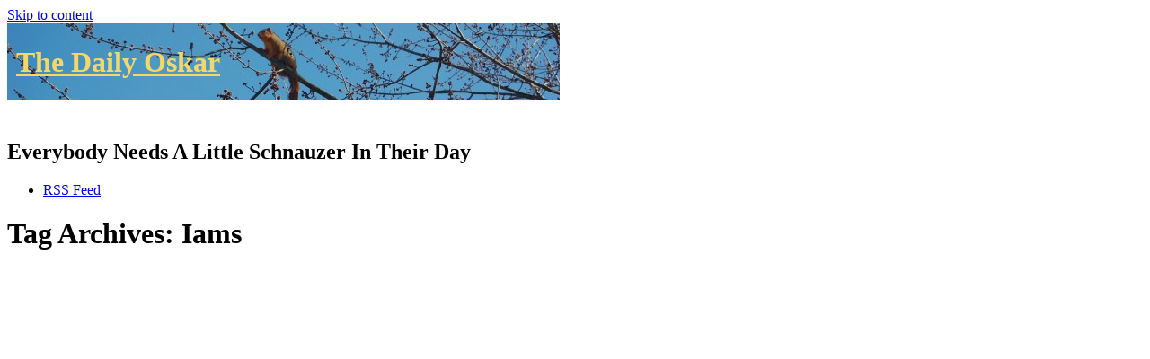

--- FILE ---
content_type: text/html; charset=UTF-8
request_url: http://oskarsblog.com/tag/iams/
body_size: 3563
content:
<!DOCTYPE html>
<!--[if IE 7]>
<html id="ie7" lang="en-US">
<![endif]-->
<!--[if IE 8]>
<html id="ie8" lang="en-US">
<![endif]-->
<!--[if IE 9]>
<html id="ie9" lang="en-US">
<![endif]-->
<!--[if !(IE 7) | !(IE 8) | !(IE 9)  ]><!-->
<html lang="en-US">
<!--<![endif]-->
<head>
<meta charset="UTF-8" />
<title>Iams - The Daily Oskar</title>
<link rel="profile" href="http://gmpg.org/xfn/11" />
<link rel="pingback" href="http://oskarsblog.com/xmlrpc.php" />
<!--[if lt IE 9]>
<script src="http://oskarsblog.com/wp-content/themes/next-saturday/js/html5.js" type="text/javascript"></script>
<![endif]-->

<!-- This site is optimized with the Yoast SEO plugin v3.4.1 - https://yoast.com/wordpress/plugins/seo/ -->
<link rel="canonical" href="http://oskarsblog.com/tag/iams/" />
<!-- / Yoast SEO plugin. -->

<link rel="alternate" type="application/rss+xml" title="The Daily Oskar &raquo; Iams Tag Feed" href="http://oskarsblog.com/tag/iams/feed/" />
		<script type="text/javascript">
			window._wpemojiSettings = {"baseUrl":"https:\/\/s.w.org\/images\/core\/emoji\/72x72\/","ext":".png","source":{"concatemoji":"http:\/\/oskarsblog.com\/wp-includes\/js\/wp-emoji-release.min.js?ver=4.5.32"}};
			!function(e,o,t){var a,n,r;function i(e){var t=o.createElement("script");t.src=e,t.type="text/javascript",o.getElementsByTagName("head")[0].appendChild(t)}for(r=Array("simple","flag","unicode8","diversity"),t.supports={everything:!0,everythingExceptFlag:!0},n=0;n<r.length;n++)t.supports[r[n]]=function(e){var t,a,n=o.createElement("canvas"),r=n.getContext&&n.getContext("2d"),i=String.fromCharCode;if(!r||!r.fillText)return!1;switch(r.textBaseline="top",r.font="600 32px Arial",e){case"flag":return r.fillText(i(55356,56806,55356,56826),0,0),3e3<n.toDataURL().length;case"diversity":return r.fillText(i(55356,57221),0,0),a=(t=r.getImageData(16,16,1,1).data)[0]+","+t[1]+","+t[2]+","+t[3],r.fillText(i(55356,57221,55356,57343),0,0),a!=(t=r.getImageData(16,16,1,1).data)[0]+","+t[1]+","+t[2]+","+t[3];case"simple":return r.fillText(i(55357,56835),0,0),0!==r.getImageData(16,16,1,1).data[0];case"unicode8":return r.fillText(i(55356,57135),0,0),0!==r.getImageData(16,16,1,1).data[0]}return!1}(r[n]),t.supports.everything=t.supports.everything&&t.supports[r[n]],"flag"!==r[n]&&(t.supports.everythingExceptFlag=t.supports.everythingExceptFlag&&t.supports[r[n]]);t.supports.everythingExceptFlag=t.supports.everythingExceptFlag&&!t.supports.flag,t.DOMReady=!1,t.readyCallback=function(){t.DOMReady=!0},t.supports.everything||(a=function(){t.readyCallback()},o.addEventListener?(o.addEventListener("DOMContentLoaded",a,!1),e.addEventListener("load",a,!1)):(e.attachEvent("onload",a),o.attachEvent("onreadystatechange",function(){"complete"===o.readyState&&t.readyCallback()})),(a=t.source||{}).concatemoji?i(a.concatemoji):a.wpemoji&&a.twemoji&&(i(a.twemoji),i(a.wpemoji)))}(window,document,window._wpemojiSettings);
		</script>
		<style type="text/css">
img.wp-smiley,
img.emoji {
	display: inline !important;
	border: none !important;
	box-shadow: none !important;
	height: 1em !important;
	width: 1em !important;
	margin: 0 .07em !important;
	vertical-align: -0.1em !important;
	background: none !important;
	padding: 0 !important;
}
</style>
<link rel='stylesheet' id='commentluv_style-css'  href='http://oskarsblog.com/wp-content/plugins/commentluv/css/commentluv.css?ver=4.5.32' type='text/css' media='all' />
<script type='text/javascript' src='http://oskarsblog.com/wp-includes/js/jquery/jquery.js?ver=1.12.4'></script>
<script type='text/javascript' src='http://oskarsblog.com/wp-includes/js/jquery/jquery-migrate.min.js?ver=1.4.1'></script>
<script type='text/javascript'>
/* <![CDATA[ */
var cl_settings = {"name":"author","url":"url","comment":"comment","email":"email","infopanel":"on","default_on":"on","default_on_admin":"on","cl_version":"2.94.7","images":"http:\/\/oskarsblog.com\/wp-content\/plugins\/commentluv\/images\/","api_url":"http:\/\/oskarsblog.com\/wp-admin\/admin-ajax.php","_fetch":"b5f24858b6","_info":"d9a63dc9c2","infoback":"white","infotext":"black","template_insert":"","logged_in":"","refer":"http:\/\/oskarsblog.com\/2013\/12\/shakeables-review-giveaway\/","no_url_message":"Please enter a URL and then click the CommentLuv checkbox if you want to add your last blog post","no_http_message":"Please use http:\/\/ in front of your url","no_url_logged_in_message":"You need to visit your profile in the dashboard and update your details with your site URL","no_info_message":"No info was available or an error occured"};
/* ]]> */
</script>
<script type='text/javascript' src='http://oskarsblog.com/wp-content/plugins/commentluv/js/commentluv.js?ver=2.94.7'></script>
<link rel='https://api.w.org/' href='http://oskarsblog.com/wp-json/' />
<link rel="EditURI" type="application/rsd+xml" title="RSD" href="http://oskarsblog.com/xmlrpc.php?rsd" />
<link rel="wlwmanifest" type="application/wlwmanifest+xml" href="http://oskarsblog.com/wp-includes/wlwmanifest.xml" /> 
<meta name="generator" content="WordPress 4.5.32" />
<script type='text/javascript'>
/* <![CDATA[ */
// Comprehensive Google Map plugin v9.1.2
var CGMPGlobal = {"ajaxurl":"http:\/\/oskarsblog.com\/wp-admin\/admin-ajax.php","noBubbleDescriptionProvided":"No description provided","geoValidationClientRevalidate":"REVALIDATE","cssHref":"http:\/\/oskarsblog.com\/wp-content\/plugins\/comprehensive-google-map-plugin\/style.css?ver=9.1.2","language":"en","customMarkersUri":"http:\/\/oskarsblog.com\/wp-content\/plugins\/comprehensive-google-map-plugin\/assets\/css\/images\/markers\/","kml":"[TITLE] [MSG] ([STATUS])","kmlDocInvalid":"The KML file is not a valid KML, KMZ or GeoRSS document.","kmlFetchError":"The KML file could not be fetched.","kmlLimits":"The KML file exceeds the feature limits of KmlLayer.","kmlNotFound":"The KML file could not be found. Most likely it is an invalid URL, or the document is not publicly available.","kmlRequestInvalid":"The KmlLayer is invalid.","kmlTimedOut":"The KML file could not be loaded within a reasonable amount of time.","kmlTooLarge":"The KML file exceeds the file size limits of KmlLayer.","kmlUnknown":"The KML file failed to load for an unknown reason.","address":"Address","streetView":"Street View","directions":"Directions","toHere":"To here","fromHere":"From here","mapFillViewport":"false","timestamp":"eb5e8dda9b","ajaxCacheMapAction":"cgmp_ajax_cache_map_action","sep":"{}"}
/* ]]> */
</script>
<script type="text/javascript">
var _gaq = _gaq || [];
_gaq.push(['_setAccount', 'UA-32872078-1']);
_gaq.push(['_trackPageview']);
(function() {
var ga = document.createElement('script'); ga.type = 'text/javascript'; ga.async = true;
ga.src = ('https:' == document.location.protocol ? 'https://ssl' : 'http://www') + '.google-analytics.com/ga.js';
var s = document.getElementsByTagName('script')[0]; s.parentNode.insertBefore(ga, s);
})();
</script>
	<style type="text/css">
			#site-title {
			margin: 0;
		}
		#title-wrapper {
			background: url(http://oskarsblog.com/wp-content/uploads/2012/05/cropped-DSC_0063.jpg) no-repeat;
			min-height: 85px;
			margin: auto 0;
			padding: 25px 0 0 10px;
			width: 615px;
		}
				#site-title a {
			background: none !important;
			border: 0 !important;
			color: #f3d769 !important;
		}
		</style>
	</head>

<body class="archive tag tag-iams tag-496">
<div id="wrapper" class="hfeed">

	<nav id="access" role="navigation">
	  		<div class="skip-link screen-reader-text"><a href="#content" title="Skip to content">Skip to content</a></div>
					</nav><!-- #access -->

	<div id="primary-wrapper">
		<div id="primary">
			<header id="branding" role="banner">
				<div id="title-wrapper">
					<h1 id="site-title"><span><a href="http://oskarsblog.com/" title="The Daily Oskar" rel="home">The Daily Oskar</a></span></h1>
				</div><!-- #title-wrapper -->
				<div id="description-bar">
					<div id="site-description-wrapper">
						<h2 id="site-description">Everybody Needs A Little Schnauzer In Their Day</h2>
					</div><!-- #site-description-wrapper -->

					<div id="site-rss-link">
						<ul class="site-rss-link">
							<li class="rss-link"><a href="http://oskarsblog.com/feed/"><span class="screen-reader-text">RSS Feed</span></a></li>
						</ul><!-- .site-rss-link -->
					</div><!-- #site-rss-link -->
				</div><!-- #description-bar -->
				<div id="description-bar-shadow"></div>
			</header> <!-- #branding -->
			<div id="main">
	<div id="content" role="main">

		<header class="archive-header">
			<h1 class="archive-title">
				<span>Tag Archives: <span>Iams</span></span>
			</h1>
		</header>

		
		
			
<article id="post-1846" class="post post-1846 type-post status-publish format-standard hentry category-uncategorized tag-shakeitforward tag-dog-treat tag-giveaway tag-iams tag-iams-shakeables tag-review tag-shakeables">

	